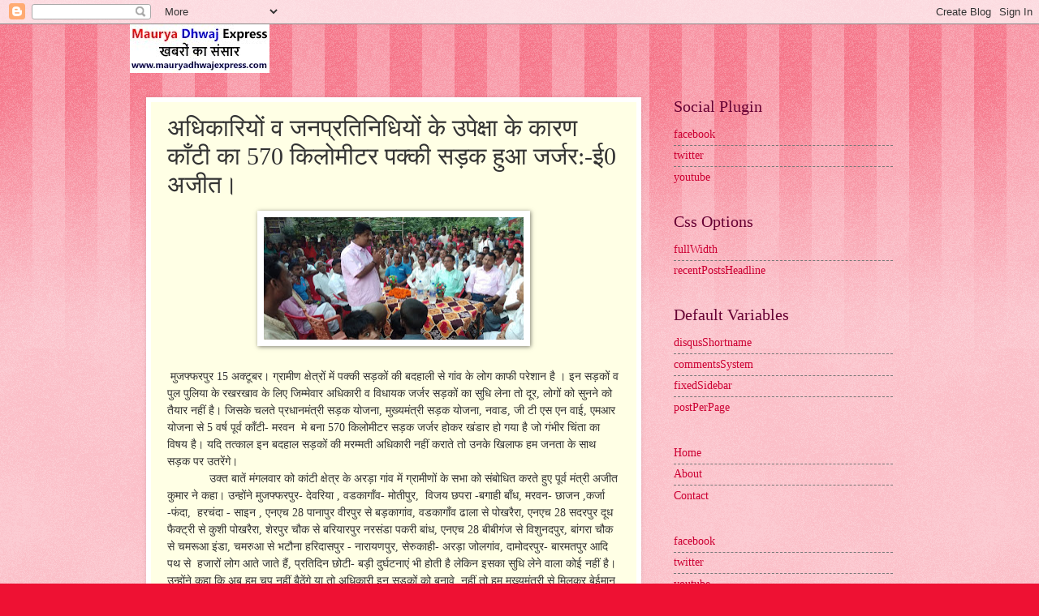

--- FILE ---
content_type: text/html; charset=UTF-8
request_url: https://www.mauryadhwajexpress.com/2019/10/570-0.html
body_size: 13580
content:
<!DOCTYPE html>
<html class='v2' dir='ltr' lang='hi'>
<head>
<link href='https://www.blogger.com/static/v1/widgets/335934321-css_bundle_v2.css' rel='stylesheet' type='text/css'/>
<meta content='width=1100' name='viewport'/>
<meta content='text/html; charset=UTF-8' http-equiv='Content-Type'/>
<meta content='blogger' name='generator'/>
<link href='https://www.mauryadhwajexpress.com/favicon.ico' rel='icon' type='image/x-icon'/>
<link href='https://www.mauryadhwajexpress.com/2019/10/570-0.html' rel='canonical'/>
<link rel="alternate" type="application/atom+xml" title="म&#2380;र&#2381;य ध&#2381;वज एक&#2381;सप&#2381;र&#2375;स न&#2381;य&#2370;ज - Atom" href="https://www.mauryadhwajexpress.com/feeds/posts/default" />
<link rel="alternate" type="application/rss+xml" title="म&#2380;र&#2381;य ध&#2381;वज एक&#2381;सप&#2381;र&#2375;स न&#2381;य&#2370;ज - RSS" href="https://www.mauryadhwajexpress.com/feeds/posts/default?alt=rss" />
<link rel="service.post" type="application/atom+xml" title="म&#2380;र&#2381;य ध&#2381;वज एक&#2381;सप&#2381;र&#2375;स न&#2381;य&#2370;ज - Atom" href="https://www.blogger.com/feeds/8183575208296314759/posts/default" />

<link rel="alternate" type="application/atom+xml" title="म&#2380;र&#2381;य ध&#2381;वज एक&#2381;सप&#2381;र&#2375;स न&#2381;य&#2370;ज - Atom" href="https://www.mauryadhwajexpress.com/feeds/965887892794467446/comments/default" />
<!--Can't find substitution for tag [blog.ieCssRetrofitLinks]-->
<link href='https://blogger.googleusercontent.com/img/b/R29vZ2xl/AVvXsEgs1aRUvs6767Z_PRq131IWZEGP__Mc6ZaEdSUAs1bWrSiY0IFIspZJKgY6ylgA9GOIiAVUpk99bdHOZNuxXQaLjt5mtFQl0wyM_tH0gypLLcHnPbDPRlLBJy5d7oUPg1C-FqLjmBjxh_U/s320/IMG-20191015-WA0005.jpg' rel='image_src'/>
<meta content='https://www.mauryadhwajexpress.com/2019/10/570-0.html' property='og:url'/>
<meta content='अधिकारियों व जनप्रतिनिधियों के उपेक्षा के कारण काँटी का 570 किलोमीटर पक्की सड़क हुआ जर्जर:-ई0 अजीत।' property='og:title'/>
<meta content='     मुजफ्फरपुर 15 अक्टूबर। ग्रामीण क्षेत्रों में पक्की सड़कों की बदहाली से गांव के लोग काफी परेशान है । इन सड़कों व पुल पुलिया के रखरखाव के...' property='og:description'/>
<meta content='https://blogger.googleusercontent.com/img/b/R29vZ2xl/AVvXsEgs1aRUvs6767Z_PRq131IWZEGP__Mc6ZaEdSUAs1bWrSiY0IFIspZJKgY6ylgA9GOIiAVUpk99bdHOZNuxXQaLjt5mtFQl0wyM_tH0gypLLcHnPbDPRlLBJy5d7oUPg1C-FqLjmBjxh_U/w1200-h630-p-k-no-nu/IMG-20191015-WA0005.jpg' property='og:image'/>
<title>म&#2380;र&#2381;य ध&#2381;वज एक&#2381;सप&#2381;र&#2375;स न&#2381;य&#2370;ज: अध&#2367;क&#2366;र&#2367;य&#2379;&#2306; व जनप&#2381;रत&#2367;न&#2367;ध&#2367;य&#2379;&#2306; क&#2375; उप&#2375;क&#2381;ष&#2366; क&#2375; क&#2366;रण क&#2366;&#2305;ट&#2368; क&#2366; 570 क&#2367;ल&#2379;म&#2368;टर पक&#2381;क&#2368; सड़क ह&#2369;आ जर&#2381;जर:-ई0 अज&#2368;त&#2404;</title>
<style id='page-skin-1' type='text/css'><!--
/*
-----------------------------------------------
Blogger Template Style
Name:     Watermark
Designer: Blogger
URL:      www.blogger.com
----------------------------------------------- */
/* Use this with templates/1ktemplate-*.html */
/* Content
----------------------------------------------- */
body {
font: normal normal 15px Georgia, Utopia, 'Palatino Linotype', Palatino, serif;
color: #333333;
background: #ee1133 url(https://resources.blogblog.com/blogblog/data/1kt/watermark/body_background_bubblegum.png) repeat scroll top center;
}
html body .content-outer {
min-width: 0;
max-width: 100%;
width: 100%;
}
.content-outer {
font-size: 92%;
}
a:link {
text-decoration:none;
color: #cc0033;
}
a:visited {
text-decoration:none;
color: #aa0033;
}
a:hover {
text-decoration:underline;
color: #aa0033;
}
.body-fauxcolumns .cap-top {
margin-top: 30px;
background: #ee1133 url(https://resources.blogblog.com/blogblog/data/1kt/watermark/body_overlay_bubblegum.png) repeat-x scroll top left;
height: 400px;
}
.content-inner {
padding: 0;
}
/* Header
----------------------------------------------- */
.header-inner .Header .titlewrapper,
.header-inner .Header .descriptionwrapper {
padding-left: 20px;
padding-right: 20px;
}
.Header h1 {
font: normal normal 60px Georgia, Utopia, 'Palatino Linotype', Palatino, serif;
color: #ffffff;
text-shadow: 2px 2px rgba(0, 0, 0, .1);
}
.Header h1 a {
color: #ffffff;
}
.Header .description {
font-size: 140%;
color: #ffffff;
}
/* Tabs
----------------------------------------------- */
.tabs-inner .section {
margin: 0 20px;
}
.tabs-inner .PageList, .tabs-inner .LinkList, .tabs-inner .Labels {
margin-left: -11px;
margin-right: -11px;
background-color: #ffdd99;
border-top: 3px solid #ffffff;
border-bottom: 3px solid #ffffff;
-moz-box-shadow: 0 0 10px rgba(0, 0, 0, .3);
-webkit-box-shadow: 0 0 10px rgba(0, 0, 0, .3);
-goog-ms-box-shadow: 0 0 10px rgba(0, 0, 0, .3);
box-shadow: 0 0 10px rgba(0, 0, 0, .3);
}
.tabs-inner .PageList .widget-content,
.tabs-inner .LinkList .widget-content,
.tabs-inner .Labels .widget-content {
margin: -3px -11px;
background: transparent url(https://resources.blogblog.com/blogblog/data/1kt/watermark/tabs_background_right_bubblegum.png)  no-repeat scroll right;
}
.tabs-inner .widget ul {
padding: 2px 25px;
max-height: 34px;
background: transparent url(https://resources.blogblog.com/blogblog/data/1kt/watermark/tabs_background_left_bubblegum.png) no-repeat scroll left;
}
.tabs-inner .widget li {
border: none;
}
.tabs-inner .widget li a {
display: inline-block;
padding: .25em 1em;
font: normal normal 20px Georgia, Utopia, 'Palatino Linotype', Palatino, serif;
color: #cc0033;
border-right: 1px solid transparent;
}
.tabs-inner .widget li:first-child a {
border-left: 1px solid transparent;
}
.tabs-inner .widget li.selected a, .tabs-inner .widget li a:hover {
color: #660000;
}
/* Headings
----------------------------------------------- */
h2 {
font: normal normal 20px Georgia, Utopia, 'Palatino Linotype', Palatino, serif;
color: #660033;
margin: 0 0 .5em;
}
h2.date-header {
font: normal normal 16px Georgia, Utopia, 'Palatino Linotype', Palatino, serif;
color: #662244;
}
/* Main
----------------------------------------------- */
.main-inner .column-center-inner,
.main-inner .column-left-inner,
.main-inner .column-right-inner {
padding: 0 5px;
}
.main-outer {
margin-top: 0;
background: transparent none no-repeat scroll top left;
}
.main-inner {
padding-top: 30px;
}
.main-cap-top {
position: relative;
}
.main-cap-top .cap-right {
position: absolute;
height: 0;
width: 100%;
bottom: 0;
background: transparent none repeat-x scroll bottom center;
}
.main-cap-top .cap-left {
position: absolute;
height: 245px;
width: 280px;
right: 0;
bottom: 0;
background: transparent none no-repeat scroll bottom left;
}
/* Posts
----------------------------------------------- */
.post-outer {
padding: 15px 20px;
margin: 0 0 25px;
background: #ffffe5 none repeat scroll top left;
_background-image: none;
border: solid 6px #ffffff;
-moz-box-shadow: 0 0 5px rgba(0, 0, 0, .1);
-webkit-box-shadow: 0 0 5px rgba(0, 0, 0, .1);
-goog-ms-box-shadow: 0 0 5px rgba(0, 0, 0, .1);
box-shadow: 0 0 5px rgba(0, 0, 0, .1);
}
h3.post-title {
font: normal normal 30px Georgia, Utopia, 'Palatino Linotype', Palatino, serif;
margin: 0;
}
.comments h4 {
font: normal normal 30px Georgia, Utopia, 'Palatino Linotype', Palatino, serif;
margin: 1em 0 0;
}
.post-body {
font-size: 105%;
line-height: 1.5;
position: relative;
}
.post-header {
margin: 0 0 1em;
color: #997755;
}
.post-footer {
margin: 10px 0 0;
padding: 10px 0 0;
color: #997755;
border-top: dashed 1px #777777;
}
#blog-pager {
font-size: 140%
}
#comments .comment-author {
padding-top: 1.5em;
border-top: dashed 1px #777777;
background-position: 0 1.5em;
}
#comments .comment-author:first-child {
padding-top: 0;
border-top: none;
}
.avatar-image-container {
margin: .2em 0 0;
}
/* Comments
----------------------------------------------- */
.comments .comments-content .icon.blog-author {
background-repeat: no-repeat;
background-image: url([data-uri]);
}
.comments .comments-content .loadmore a {
border-top: 1px solid #777777;
border-bottom: 1px solid #777777;
}
.comments .continue {
border-top: 2px solid #777777;
}
/* Widgets
----------------------------------------------- */
.widget ul, .widget #ArchiveList ul.flat {
padding: 0;
list-style: none;
}
.widget ul li, .widget #ArchiveList ul.flat li {
padding: .35em 0;
text-indent: 0;
border-top: dashed 1px #777777;
}
.widget ul li:first-child, .widget #ArchiveList ul.flat li:first-child {
border-top: none;
}
.widget .post-body ul {
list-style: disc;
}
.widget .post-body ul li {
border: none;
}
.widget .zippy {
color: #777777;
}
.post-body img, .post-body .tr-caption-container, .Profile img, .Image img,
.BlogList .item-thumbnail img {
padding: 5px;
background: #fff;
-moz-box-shadow: 1px 1px 5px rgba(0, 0, 0, .5);
-webkit-box-shadow: 1px 1px 5px rgba(0, 0, 0, .5);
-goog-ms-box-shadow: 1px 1px 5px rgba(0, 0, 0, .5);
box-shadow: 1px 1px 5px rgba(0, 0, 0, .5);
}
.post-body img, .post-body .tr-caption-container {
padding: 8px;
}
.post-body .tr-caption-container {
color: #333333;
}
.post-body .tr-caption-container img {
padding: 0;
background: transparent;
border: none;
-moz-box-shadow: 0 0 0 rgba(0, 0, 0, .1);
-webkit-box-shadow: 0 0 0 rgba(0, 0, 0, .1);
-goog-ms-box-shadow: 0 0 0 rgba(0, 0, 0, .1);
box-shadow: 0 0 0 rgba(0, 0, 0, .1);
}
/* Footer
----------------------------------------------- */
.footer-outer {
color:#333333;
background: #ffcccc url(https://resources.blogblog.com/blogblog/data/1kt/watermark/body_background_birds.png) repeat scroll top left;
}
.footer-outer a {
color: #cc0033;
}
.footer-outer a:visited {
color: #aa0033;
}
.footer-outer a:hover {
color: #aa0033;
}
.footer-outer .widget h2 {
color: #660033;
}
/* Mobile
----------------------------------------------- */
body.mobile  {
background-size: 100% auto;
}
.mobile .body-fauxcolumn-outer {
background: transparent none repeat scroll top left;
}
html .mobile .mobile-date-outer {
border-bottom: none;
background: #ffffe5 none repeat scroll top left;
_background-image: none;
margin-bottom: 10px;
}
.mobile .main-inner .date-outer {
padding: 0;
}
.mobile .main-inner .date-header {
margin: 10px;
}
.mobile .main-cap-top {
z-index: -1;
}
.mobile .content-outer {
font-size: 100%;
}
.mobile .post-outer {
padding: 10px;
}
.mobile .main-cap-top .cap-left {
background: transparent none no-repeat scroll bottom left;
}
.mobile .body-fauxcolumns .cap-top {
margin: 0;
}
.mobile-link-button {
background: #ffffe5 none repeat scroll top left;
}
.mobile-link-button a:link, .mobile-link-button a:visited {
color: #cc0033;
}
.mobile-index-date .date-header {
color: #662244;
}
.mobile-index-contents {
color: #333333;
}
.mobile .tabs-inner .section {
margin: 0;
}
.mobile .tabs-inner .PageList {
margin-left: 0;
margin-right: 0;
}
.mobile .tabs-inner .PageList .widget-content {
margin: 0;
color: #660000;
background: #ffffe5 none repeat scroll top left;
}
.mobile .tabs-inner .PageList .widget-content .pagelist-arrow {
border-left: 1px solid transparent;
}

--></style>
<style id='template-skin-1' type='text/css'><!--
body {
min-width: 960px;
}
.content-outer, .content-fauxcolumn-outer, .region-inner {
min-width: 960px;
max-width: 960px;
_width: 960px;
}
.main-inner .columns {
padding-left: 0;
padding-right: 310px;
}
.main-inner .fauxcolumn-center-outer {
left: 0;
right: 310px;
/* IE6 does not respect left and right together */
_width: expression(this.parentNode.offsetWidth -
parseInt("0") -
parseInt("310px") + 'px');
}
.main-inner .fauxcolumn-left-outer {
width: 0;
}
.main-inner .fauxcolumn-right-outer {
width: 310px;
}
.main-inner .column-left-outer {
width: 0;
right: 100%;
margin-left: -0;
}
.main-inner .column-right-outer {
width: 310px;
margin-right: -310px;
}
#layout {
min-width: 0;
}
#layout .content-outer {
min-width: 0;
width: 800px;
}
#layout .region-inner {
min-width: 0;
width: auto;
}
body#layout div.add_widget {
padding: 8px;
}
body#layout div.add_widget a {
margin-left: 32px;
}
--></style>
<link href='https://www.blogger.com/dyn-css/authorization.css?targetBlogID=8183575208296314759&amp;zx=c3f84455-796c-4d4f-a0f8-4b56770d2583' media='none' onload='if(media!=&#39;all&#39;)media=&#39;all&#39;' rel='stylesheet'/><noscript><link href='https://www.blogger.com/dyn-css/authorization.css?targetBlogID=8183575208296314759&amp;zx=c3f84455-796c-4d4f-a0f8-4b56770d2583' rel='stylesheet'/></noscript>
<meta name='google-adsense-platform-account' content='ca-host-pub-1556223355139109'/>
<meta name='google-adsense-platform-domain' content='blogspot.com'/>

</head>
<body class='loading variant-bubblegum'>
<div class='navbar section' id='navbar' name='Navbar'><div class='widget Navbar' data-version='1' id='Navbar1'><script type="text/javascript">
    function setAttributeOnload(object, attribute, val) {
      if(window.addEventListener) {
        window.addEventListener('load',
          function(){ object[attribute] = val; }, false);
      } else {
        window.attachEvent('onload', function(){ object[attribute] = val; });
      }
    }
  </script>
<div id="navbar-iframe-container"></div>
<script type="text/javascript" src="https://apis.google.com/js/platform.js"></script>
<script type="text/javascript">
      gapi.load("gapi.iframes:gapi.iframes.style.bubble", function() {
        if (gapi.iframes && gapi.iframes.getContext) {
          gapi.iframes.getContext().openChild({
              url: 'https://www.blogger.com/navbar/8183575208296314759?po\x3d965887892794467446\x26origin\x3dhttps://www.mauryadhwajexpress.com',
              where: document.getElementById("navbar-iframe-container"),
              id: "navbar-iframe"
          });
        }
      });
    </script><script type="text/javascript">
(function() {
var script = document.createElement('script');
script.type = 'text/javascript';
script.src = '//pagead2.googlesyndication.com/pagead/js/google_top_exp.js';
var head = document.getElementsByTagName('head')[0];
if (head) {
head.appendChild(script);
}})();
</script>
</div></div>
<div class='body-fauxcolumns'>
<div class='fauxcolumn-outer body-fauxcolumn-outer'>
<div class='cap-top'>
<div class='cap-left'></div>
<div class='cap-right'></div>
</div>
<div class='fauxborder-left'>
<div class='fauxborder-right'></div>
<div class='fauxcolumn-inner'>
</div>
</div>
<div class='cap-bottom'>
<div class='cap-left'></div>
<div class='cap-right'></div>
</div>
</div>
</div>
<div class='content'>
<div class='content-fauxcolumns'>
<div class='fauxcolumn-outer content-fauxcolumn-outer'>
<div class='cap-top'>
<div class='cap-left'></div>
<div class='cap-right'></div>
</div>
<div class='fauxborder-left'>
<div class='fauxborder-right'></div>
<div class='fauxcolumn-inner'>
</div>
</div>
<div class='cap-bottom'>
<div class='cap-left'></div>
<div class='cap-right'></div>
</div>
</div>
</div>
<div class='content-outer'>
<div class='content-cap-top cap-top'>
<div class='cap-left'></div>
<div class='cap-right'></div>
</div>
<div class='fauxborder-left content-fauxborder-left'>
<div class='fauxborder-right content-fauxborder-right'></div>
<div class='content-inner'>
<header>
<div class='header-outer'>
<div class='header-cap-top cap-top'>
<div class='cap-left'></div>
<div class='cap-right'></div>
</div>
<div class='fauxborder-left header-fauxborder-left'>
<div class='fauxborder-right header-fauxborder-right'></div>
<div class='region-inner header-inner'>
<div class='header section' id='header' name='शीर्षलेख'><div class='widget Header' data-version='1' id='Header1'>
<div id='header-inner'>
<a href='https://www.mauryadhwajexpress.com/' style='display: block'>
<img alt='मौर्य ध्वज एक्सप्रेस न्यूज' height='60px; ' id='Header1_headerimg' src='https://blogger.googleusercontent.com/img/b/R29vZ2xl/AVvXsEj_VODSop0Mrd8UtdYVwmJOEqCU2QOD_ZhNDLIm6dQaCGFPArezAVXGsjMSlxNKSrKKvxwMjEYwRHiSXAqUu0PhjGQqkK85KvCaYYd3FhRevwtasxNwWvz8d_0jHvsEqja3KJ4Fys38YHo/s1600/logo4.jpg' style='display: block' width='172px; '/>
</a>
</div>
</div></div>
</div>
</div>
<div class='header-cap-bottom cap-bottom'>
<div class='cap-left'></div>
<div class='cap-right'></div>
</div>
</div>
</header>
<div class='tabs-outer'>
<div class='tabs-cap-top cap-top'>
<div class='cap-left'></div>
<div class='cap-right'></div>
</div>
<div class='fauxborder-left tabs-fauxborder-left'>
<div class='fauxborder-right tabs-fauxborder-right'></div>
<div class='region-inner tabs-inner'>
<div class='tabs no-items section' id='crosscol' name='परस्पर-कॉलम'></div>
<div class='tabs no-items section' id='crosscol-overflow' name='Cross-Column 2'></div>
</div>
</div>
<div class='tabs-cap-bottom cap-bottom'>
<div class='cap-left'></div>
<div class='cap-right'></div>
</div>
</div>
<div class='main-outer'>
<div class='main-cap-top cap-top'>
<div class='cap-left'></div>
<div class='cap-right'></div>
</div>
<div class='fauxborder-left main-fauxborder-left'>
<div class='fauxborder-right main-fauxborder-right'></div>
<div class='region-inner main-inner'>
<div class='columns fauxcolumns'>
<div class='fauxcolumn-outer fauxcolumn-center-outer'>
<div class='cap-top'>
<div class='cap-left'></div>
<div class='cap-right'></div>
</div>
<div class='fauxborder-left'>
<div class='fauxborder-right'></div>
<div class='fauxcolumn-inner'>
</div>
</div>
<div class='cap-bottom'>
<div class='cap-left'></div>
<div class='cap-right'></div>
</div>
</div>
<div class='fauxcolumn-outer fauxcolumn-left-outer'>
<div class='cap-top'>
<div class='cap-left'></div>
<div class='cap-right'></div>
</div>
<div class='fauxborder-left'>
<div class='fauxborder-right'></div>
<div class='fauxcolumn-inner'>
</div>
</div>
<div class='cap-bottom'>
<div class='cap-left'></div>
<div class='cap-right'></div>
</div>
</div>
<div class='fauxcolumn-outer fauxcolumn-right-outer'>
<div class='cap-top'>
<div class='cap-left'></div>
<div class='cap-right'></div>
</div>
<div class='fauxborder-left'>
<div class='fauxborder-right'></div>
<div class='fauxcolumn-inner'>
</div>
</div>
<div class='cap-bottom'>
<div class='cap-left'></div>
<div class='cap-right'></div>
</div>
</div>
<!-- corrects IE6 width calculation -->
<div class='columns-inner'>
<div class='column-center-outer'>
<div class='column-center-inner'>
<div class='main section' id='main' name='मुख्‍य'><div class='widget Blog' data-version='1' id='Blog1'>
<div class='blog-posts hfeed'>

          <div class="date-outer">
        

          <div class="date-posts">
        
<div class='post-outer'>
<div class='post hentry uncustomized-post-template' itemprop='blogPost' itemscope='itemscope' itemtype='http://schema.org/BlogPosting'>
<meta content='https://blogger.googleusercontent.com/img/b/R29vZ2xl/AVvXsEgs1aRUvs6767Z_PRq131IWZEGP__Mc6ZaEdSUAs1bWrSiY0IFIspZJKgY6ylgA9GOIiAVUpk99bdHOZNuxXQaLjt5mtFQl0wyM_tH0gypLLcHnPbDPRlLBJy5d7oUPg1C-FqLjmBjxh_U/s320/IMG-20191015-WA0005.jpg' itemprop='image_url'/>
<meta content='8183575208296314759' itemprop='blogId'/>
<meta content='965887892794467446' itemprop='postId'/>
<a name='965887892794467446'></a>
<h3 class='post-title entry-title' itemprop='name'>
अध&#2367;क&#2366;र&#2367;य&#2379;&#2306; व जनप&#2381;रत&#2367;न&#2367;ध&#2367;य&#2379;&#2306; क&#2375; उप&#2375;क&#2381;ष&#2366; क&#2375; क&#2366;रण क&#2366;&#2305;ट&#2368; क&#2366; 570 क&#2367;ल&#2379;म&#2368;टर पक&#2381;क&#2368; सड़क ह&#2369;आ जर&#2381;जर:-ई0 अज&#2368;त&#2404;
</h3>
<div class='post-header'>
<div class='post-header-line-1'></div>
</div>
<div class='post-body entry-content' id='post-body-965887892794467446' itemprop='description articleBody'>
<div dir="ltr" style="text-align: left;" trbidi="on">
<div class="separator" style="clear: both; text-align: center;">
<a href="https://blogger.googleusercontent.com/img/b/R29vZ2xl/AVvXsEgs1aRUvs6767Z_PRq131IWZEGP__Mc6ZaEdSUAs1bWrSiY0IFIspZJKgY6ylgA9GOIiAVUpk99bdHOZNuxXQaLjt5mtFQl0wyM_tH0gypLLcHnPbDPRlLBJy5d7oUPg1C-FqLjmBjxh_U/s1600/IMG-20191015-WA0005.jpg" imageanchor="1" style="margin-left: 1em; margin-right: 1em;"><img border="0" data-original-height="540" data-original-width="1140" height="151" src="https://blogger.googleusercontent.com/img/b/R29vZ2xl/AVvXsEgs1aRUvs6767Z_PRq131IWZEGP__Mc6ZaEdSUAs1bWrSiY0IFIspZJKgY6ylgA9GOIiAVUpk99bdHOZNuxXQaLjt5mtFQl0wyM_tH0gypLLcHnPbDPRlLBJy5d7oUPg1C-FqLjmBjxh_U/s320/IMG-20191015-WA0005.jpg" width="320" /></a></div>
<br />
&nbsp;म&#2369;जफ&#2381;फरप&#2369;र 15 अक&#2381;ट&#2370;बर&#2404; ग&#2381;र&#2366;म&#2368;ण क&#2381;ष&#2375;त&#2381;र&#2379;&#2306; म&#2375;&#2306; पक&#2381;क&#2368; सड&#2364;क&#2379;&#2306; क&#2368; बदह&#2366;ल&#2368; स&#2375; ग&#2366;&#2306;व क&#2375; ल&#2379;ग क&#2366;फ&#2368; पर&#2375;श&#2366;न ह&#2376; &#2404; इन सड&#2364;क&#2379;&#2306; व प&#2369;ल प&#2369;ल&#2367;य&#2366; क&#2375; रखरख&#2366;व क&#2375; ल&#2367;ए ज&#2367;म&#2381;म&#2375;व&#2366;र अध&#2367;क&#2366;र&#2368; व व&#2367;ध&#2366;यक जर&#2381;जर सड&#2364;क&#2379;&#2306; क&#2366; स&#2369;ध&#2367; ल&#2375;न&#2366; त&#2379; द&#2370;र, ल&#2379;ग&#2379;&#2306; क&#2379; स&#2369;नन&#2375; क&#2379; त&#2376;य&#2366;र नह&#2368;&#2306; ह&#2376;&#2404; ज&#2367;सक&#2375; चलत&#2375; प&#2381;रध&#2366;नम&#2306;त&#2381;र&#2368; सड&#2364;क य&#2379;जन&#2366;, म&#2369;ख&#2381;यम&#2306;त&#2381;र&#2368; सड&#2364;क य&#2379;जन&#2366;, नव&#2366;ड, ज&#2368; ट&#2368; एस एन व&#2366;ई, एमआर य&#2379;जन&#2366; स&#2375; 5 वर&#2381;ष प&#2370;र&#2381;व क&#2366;&#2305;ट&#2368;- मरवन&nbsp; म&#2375; बन&#2366; 570 क&#2367;ल&#2379;म&#2368;टर सड&#2364;क जर&#2381;जर ह&#2379;कर ख&#2306;ड&#2366;र ह&#2379; गय&#2366; ह&#2376; ज&#2379; ग&#2306;भ&#2368;र च&#2367;&#2306;त&#2366; क&#2366; व&#2367;षय ह&#2376;&#2404; यद&#2367; तत&#2381;क&#2366;ल इन बदह&#2366;ल सड&#2364;क&#2379;&#2306; क&#2368; मरम&#2381;मत&#2368; अध&#2367;क&#2366;र&#2368; नह&#2368;&#2306; कर&#2366;त&#2375; त&#2379; उनक&#2375; ख&#2367;ल&#2366;फ हम जनत&#2366; क&#2375; स&#2366;थ सड&#2364;क पर उतर&#2375;&#2306;ग&#2375;&#2404;<br />
&nbsp; &nbsp; &nbsp; &nbsp; &nbsp; &nbsp; &nbsp;उक&#2381;त ब&#2366;त&#2375;&#2306; म&#2306;गलव&#2366;र क&#2379; क&#2366;&#2306;ट&#2368; क&#2381;ष&#2375;त&#2381;र क&#2375; अरड&#2364;&#2366; ग&#2366;&#2306;व म&#2375;&#2306; ग&#2381;र&#2366;म&#2368;ण&#2379;&#2306; क&#2375; सभ&#2366; क&#2379; स&#2306;ब&#2379;ध&#2367;त करत&#2375; ह&#2369;ए प&#2370;र&#2381;व म&#2306;त&#2381;र&#2368; अज&#2368;त क&#2369;म&#2366;र न&#2375; कह&#2366;&#2404; उन&#2381;ह&#2379;&#2306;न&#2375; म&#2369;जफ&#2381;फरप&#2369;र- द&#2375;वर&#2367;य&#2366; , वडक&#2366;ग&#2366;&#2305;व- म&#2379;त&#2368;प&#2369;र,&nbsp; व&#2367;जय छपर&#2366; -बग&#2366;ह&#2368; ब&#2366;&#2305;ध, मरवन- छ&#2366;जन ,कर&#2381;ज&#2366; -फ&#2306;द&#2366;,&nbsp; हरच&#2306;द&#2366; - स&#2366;इन , एनएच 28 प&#2366;न&#2366;प&#2369;र व&#2368;रप&#2369;र स&#2375; बड&#2364;क&#2366;ग&#2366;&#2306;व, वडक&#2366;ग&#2366;&#2305;व ढ&#2366;ल&#2366; स&#2375; प&#2379;खर&#2376;र&#2366;, एनएच 28 सदरप&#2369;र द&#2370;ध फ&#2376;क&#2381;ट&#2381;र&#2368; स&#2375; क&#2369;श&#2368; प&#2379;खर&#2376;र&#2366;, श&#2375;रप&#2369;र च&#2380;क स&#2375; बर&#2367;य&#2366;रप&#2369;र नरस&#2306;ड&#2366; पकर&#2368; ब&#2366;&#2306;ध, एनएच 28 ब&#2368;ब&#2368;ग&#2306;ज स&#2375; व&#2367;श&#2369;नदप&#2369;र, ब&#2366;&#2306;गर&#2366; च&#2380;क स&#2375; चमर&#2370;आ इ&#2306;ड&#2366;, चमर&#2369;आ स&#2375; भट&#2380;न&#2366; हर&#2367;द&#2366;सप&#2369;र - न&#2366;र&#2366;यणप&#2369;र, स&#2375;र&#2369;क&#2366;ह&#2368;- अरड&#2364;&#2366; ज&#2379;लग&#2366;&#2306;व, द&#2366;म&#2379;दरप&#2369;र- ब&#2366;रमतप&#2369;र आद&#2367; पथ स&#2375;&nbsp; हज&#2366;र&#2379;&#2306; ल&#2379;ग आत&#2375; ज&#2366;त&#2375; ह&#2376;&#2306;, प&#2381;रत&#2367;द&#2367;न छ&#2379;ट&#2368;- बड&#2364;&#2368; द&#2369;र&#2381;घटन&#2366;ए&#2306; भ&#2368; ह&#2379;त&#2368; ह&#2376; ल&#2375;क&#2367;न इसक&#2366; स&#2369;ध&#2367; ल&#2375;न&#2375; व&#2366;ल&#2366; क&#2379;ई नह&#2368;&#2306; ह&#2376;&#2404; उन&#2381;ह&#2379;&#2306;न&#2375; कह&#2366; क&#2367; अब हम च&#2369;प नह&#2368;&#2306; ब&#2376;ठ&#2375;&#2306;ग&#2375; य&#2366; त&#2379; अध&#2367;क&#2366;र&#2368; इन सड&#2364;क&#2379;&#2306; क&#2379; बन&#2366;व&#2375;, नह&#2368;&#2306; त&#2379; हम म&#2369;ख&#2381;यम&#2306;त&#2381;र&#2368; स&#2375; म&#2367;लकर ब&#2375;ईम&#2366;न अध&#2367;क&#2366;र&#2367;य&#2379;&#2306; क&#2366; प&#2379;ल ख&#2379;ल&#2375;&#2306;ग&#2375;&#2404;<br />
&nbsp; &nbsp; &nbsp; &nbsp; &nbsp; &nbsp; &nbsp; &nbsp;उन&#2381;ह&#2379;&#2306;न&#2375; अरर&#2366;, प&#2366;न&#2366;प&#2369;र, र&#2379;शनप&#2369;र,&nbsp; ज&#2379;लग&#2366;म&#2366; आद&#2367; ग&#2366;&#2306;व&#2379;&#2306; क&#2375; व&#2367;द&#2381;य&#2369;त समस&#2381;य&#2366;ओ&#2306; क&#2366; श&#2368;घ&#2381;र न&#2367;द&#2366;न कर&#2366;न&#2375; क&#2366; आश&#2381;व&#2366;सन भ&#2368; आम ल&#2379;ग&#2379;&#2306; क&#2379;&nbsp; द&#2367;य&#2366;&#2404; उन&#2381;ह&#2379;&#2306;न&#2375; श&#2375;र&#2370;क&#2366;ह&#2368;, म&#2379;हम&#2381;मदप&#2369;र,&nbsp; अरर&#2366;, र&#2379;शनप&#2369;र, रस&#2370;लप&#2369;र&nbsp; आद&#2367; ग&#2366;&#2306;व&#2379;&#2306; क&#2375; क&#2371;ष&#2367; य&#2379;ग&#2381;य भ&#2370;म&#2367; पर&nbsp; जल जम&#2366;व पर च&#2367;&#2306;त&#2366; व&#2381;यक&#2381;त करत&#2375; ह&#2369;ए ज&#2367;ल&#2366;ध&#2367;क&#2366;र&#2368; स&#2375; श&#2368;घ&#2381;र जल न&#2367;क&#2366;स&#2368; क&#2375; ल&#2367;ए म&#2367;लकर ब&#2366;त करन&#2375; क&#2366; भ&#2368; ल&#2379;ग&#2379;&#2306; स&#2375; व&#2366;द&#2366; क&#2367;य&#2366;&#2404;<br />
&nbsp; &nbsp; &nbsp; &nbsp;इस अवसर पर सभ&#2366; क&#2368; अध&#2381;यक&#2381;षत&#2366; प&#2370;र&#2381;व प&#2306;च&#2366;यत सम&#2367;त&#2367; सदस&#2381;य जनक द&#2375;व स&#2366;हन&#2368; न&#2375; क&#2367;य&#2366;&#2404; म&#2380;क&#2375; पर उपस&#2381;थ&#2367;त&nbsp; स&#2366;क&#2375;त रमन प&#2366;&#2306;ड&#2375;, श&#2306;भ&#2370; श&#2366;ह, ड&#2377; शश&#2367; र&#2306;जन, हरद&#2375;व ठ&#2366;क&#2369;र ,ध&#2368;रज क&#2369;म&#2366;र, रव&#2367; र&#2306;जन क&#2369;म&#2366;र, न&#2368;रज म&#2367;श&#2381;र&#2366; ,र&#2366;मद&#2366;स स&#2366;हन&#2368;, बस&#2306;त स&#2366;हन&#2368;, श&#2367;वन&#2366;थ सहन&#2368;, जयप&#2381;रक&#2366;श क&#2369;म&#2366;र, श&#2381;र&#2368;क&#2366;&#2306;त,&nbsp; व&#2367;रन ठ&#2366;क&#2369;र, व&#2367;न&#2368;त क&#2369;म&#2366;र, प&#2381;य&#2366;र&#2375; सहन&#2368;, श&#2367;व च&#2306;द&#2381;र ठ&#2366;क&#2369;र, जयप&#2381;रक&#2366;श क&#2369;म&#2366;र सह&#2367;त कई स&#2366;म&#2366;ज&#2367;क एव&#2306; र&#2366;जन&#2368;त&#2367;क क&#2366;र&#2381;यकर&#2381;त&#2366;ओ&#2306; न&#2375; अपन&#2366; अपन&#2366; व&#2367;च&#2366;र व&#2381;यक&#2381;त क&#2367;य&#2366;&#2404;<br />
<br />
&nbsp;*अज&#2368;त क&#2369;म&#2366;र*<br />
&nbsp; &nbsp; &nbsp;*प&#2370;र&#2381;व म&#2306;त&#2381;र&#2368;*</div>
<div style='clear: both;'></div>
</div>
<div class='post-footer'>
<div class='post-footer-line post-footer-line-1'>
<span class='post-author vcard'>
</span>
<span class='post-timestamp'>
on -
<meta content='https://www.mauryadhwajexpress.com/2019/10/570-0.html' itemprop='url'/>
<a class='timestamp-link' href='https://www.mauryadhwajexpress.com/2019/10/570-0.html' rel='bookmark' title='permanent link'><abbr class='published' itemprop='datePublished' title='2019-10-15T16:42:00+05:30'>10/15/2019 04:42:00 pm</abbr></a>
</span>
<span class='post-comment-link'>
</span>
<span class='post-icons'>
</span>
<div class='post-share-buttons goog-inline-block'>
<a class='goog-inline-block share-button sb-email' href='https://www.blogger.com/share-post.g?blogID=8183575208296314759&postID=965887892794467446&target=email' target='_blank' title='इसे ईमेल करें'><span class='share-button-link-text'>इस&#2375; ईम&#2375;ल कर&#2375;&#2306;</span></a><a class='goog-inline-block share-button sb-blog' href='https://www.blogger.com/share-post.g?blogID=8183575208296314759&postID=965887892794467446&target=blog' onclick='window.open(this.href, "_blank", "height=270,width=475"); return false;' target='_blank' title='इसे ब्लॉग करें! '><span class='share-button-link-text'>इस&#2375; ब&#2381;ल&#2377;ग कर&#2375;&#2306;! </span></a><a class='goog-inline-block share-button sb-twitter' href='https://www.blogger.com/share-post.g?blogID=8183575208296314759&postID=965887892794467446&target=twitter' target='_blank' title='X पर शेयर करें'><span class='share-button-link-text'>X पर श&#2375;यर कर&#2375;&#2306;</span></a><a class='goog-inline-block share-button sb-facebook' href='https://www.blogger.com/share-post.g?blogID=8183575208296314759&postID=965887892794467446&target=facebook' onclick='window.open(this.href, "_blank", "height=430,width=640"); return false;' target='_blank' title='Facebook पर शेयर करें'><span class='share-button-link-text'>Facebook पर श&#2375;यर कर&#2375;&#2306;</span></a><a class='goog-inline-block share-button sb-pinterest' href='https://www.blogger.com/share-post.g?blogID=8183575208296314759&postID=965887892794467446&target=pinterest' target='_blank' title='Pinterest पर शेयर करें'><span class='share-button-link-text'>Pinterest पर श&#2375;यर कर&#2375;&#2306;</span></a>
</div>
</div>
<div class='post-footer-line post-footer-line-2'>
<span class='post-labels'>
</span>
</div>
<div class='post-footer-line post-footer-line-3'>
<span class='post-location'>
</span>
</div>
</div>
</div>
<div class='comments' id='comments'>
<a name='comments'></a>
<h4>क&#2379;ई ट&#2367;प&#2381;पण&#2368; नह&#2368;&#2306;:</h4>
<div id='Blog1_comments-block-wrapper'>
<dl class='avatar-comment-indent' id='comments-block'>
</dl>
</div>
<p class='comment-footer'>
<div class='comment-form'>
<a name='comment-form'></a>
<h4 id='comment-post-message'>एक ट&#2367;प&#2381;पण&#2368; भ&#2375;ज&#2375;&#2306;</h4>
<p>
</p>
<a href='https://www.blogger.com/comment/frame/8183575208296314759?po=965887892794467446&hl=hi&saa=85391&origin=https://www.mauryadhwajexpress.com' id='comment-editor-src'></a>
<iframe allowtransparency='true' class='blogger-iframe-colorize blogger-comment-from-post' frameborder='0' height='410px' id='comment-editor' name='comment-editor' src='' width='100%'></iframe>
<script src='https://www.blogger.com/static/v1/jsbin/2830521187-comment_from_post_iframe.js' type='text/javascript'></script>
<script type='text/javascript'>
      BLOG_CMT_createIframe('https://www.blogger.com/rpc_relay.html');
    </script>
</div>
</p>
</div>
</div>

        </div></div>
      
</div>
<div class='blog-pager' id='blog-pager'>
<span id='blog-pager-newer-link'>
<a class='blog-pager-newer-link' href='https://www.mauryadhwajexpress.com/2019/10/blog-post_68.html' id='Blog1_blog-pager-newer-link' title='नई पोस्ट'>नई प&#2379;स&#2381;ट</a>
</span>
<span id='blog-pager-older-link'>
<a class='blog-pager-older-link' href='https://www.mauryadhwajexpress.com/2019/10/blog-post_42.html' id='Blog1_blog-pager-older-link' title='पुरानी पोस्ट'>प&#2369;र&#2366;न&#2368; प&#2379;स&#2381;ट</a>
</span>
<a class='home-link' href='https://www.mauryadhwajexpress.com/'>म&#2369;ख&#2381;यप&#2371;ष&#2381;ठ</a>
</div>
<div class='clear'></div>
<div class='post-feeds'>
<div class='feed-links'>
सदस&#2381;यत&#2366; ल&#2375;&#2306;
<a class='feed-link' href='https://www.mauryadhwajexpress.com/feeds/965887892794467446/comments/default' target='_blank' type='application/atom+xml'>ट&#2367;प&#2381;पण&#2367;य&#2366;&#2305; भ&#2375;ज&#2375;&#2306; (Atom)</a>
</div>
</div>
</div></div>
</div>
</div>
<div class='column-left-outer'>
<div class='column-left-inner'>
<aside>
</aside>
</div>
</div>
<div class='column-right-outer'>
<div class='column-right-inner'>
<aside>
<div class='sidebar section' id='sidebar-right-1'><div class='widget LinkList' data-version='1' id='LinkList75'>
<h2>Social Plugin</h2>
<div class='widget-content'>
<ul>
<li><a href='https://www.facebook.com/Maurya-dhwaj-express-115917109789767/'>facebook</a></li>
<li><a href='https://twitter.com/mauryadhwajexp1?s=08'>twitter</a></li>
<li><a href='https://www.youtube.com/channel/UCR3cl5BUKG0syQsrjyJxQXQ'>youtube</a></li>
</ul>
<div class='clear'></div>
</div>
</div><div class='widget LinkList' data-version='1' id='LinkList70'>
<h2>Css Options</h2>
<div class='widget-content'>
<ul>
<li><a href='false'>fullWidth</a></li>
<li><a href='true'>recentPostsHeadline</a></li>
</ul>
<div class='clear'></div>
</div>
</div><div class='widget LinkList' data-version='1' id='LinkList71'>
<h2>Default Variables</h2>
<div class='widget-content'>
<ul>
<li><a href='soratemplates'>disqusShortname</a></li>
<li><a href='blogger'>commentsSystem</a></li>
<li><a href='true'>fixedSidebar</a></li>
<li><a href='5'>postPerPage</a></li>
</ul>
<div class='clear'></div>
</div>
</div><div class='widget LinkList' data-version='1' id='LinkList72'>
<div class='widget-content'>
<ul>
<li><a href='/'>Home</a></li>
<li><a href='https://publister-template.blogspot.com/p/about_3.html'>About</a></li>
<li><a href='https://publister-template.blogspot.com/p/contact-us_3.html'>Contact</a></li>
</ul>
<div class='clear'></div>
</div>
</div><div class='widget LinkList' data-version='1' id='LinkList73'>
<div class='widget-content'>
<ul>
<li><a href='https://www.facebook.com/Maurya-dhwaj-express-115917109789767/'>facebook</a></li>
<li><a href='https://twitter.com/mauryadhwajexp1?s=08'>twitter</a></li>
<li><a href='https://www.youtube.com/channel/UCR3cl5BUKG0syQsrjyJxQXQ'>youtube</a></li>
</ul>
<div class='clear'></div>
</div>
</div><div class='widget Image' data-version='1' id='Image70'>
<h2>Mobile Logo Settings</h2>
<div class='widget-content'>
<a href='My Title'>
<img alt='Mobile Logo Settings' height='60' id='Image70_img' src='https://blogger.googleusercontent.com/img/b/R29vZ2xl/AVvXsEhxHP3Qc_TnzhukB-81cM3Eb3MdPBqrFbvLju1hnMXeoavsOQAl0lYrAZa7OBCG-ohDGQLXubSHoBuap3aRIhWIRatUE2jaDFRISY6WiUHVS7UTkmQctKIxaZwjb_3dckMdULXM5OsMSLI/s1600/mobile.png' width='172'/>
</a>
<br/>
<span class='caption'>image</span>
</div>
<div class='clear'></div>
</div><div class='widget LinkList' data-version='1' id='LinkList74'>
<div class='widget-content'>
<ul>
<li><a href='/'>Home-icon</a></li>
<li><a href='https://www.mauryadhwajexpress.com/search/label/%E0%A4%A4%E0%A4%BE%E0%A5%9B%E0%A4%BE%E0%A5%99%E0%A4%AC%E0%A4%B0?&max-results=5'>त&#2366;ज़&#2366;ख़बर</a></li>
<li><a href='https://www.mauryadhwajexpress.com/search/label/%E0%A4%AE%E0%A4%A8%E0%A5%8B%E0%A4%B0%E0%A4%82%E0%A4%9C%E0%A4%A8?&max-results=5'>मन&#2379;र&#2306;जन</a></li>
<li><a href='https://www.mauryadhwajexpress.com/search/label/%E0%A4%B5%E0%A5%8D%E0%A4%AF%E0%A4%BE%E0%A4%AA%E0%A4%BE%E0%A4%B0?&max-results=5'>व&#2381;य&#2366;प&#2366;र</a></li>
<li><a href='https://www.mauryadhwajexpress.com/search/label/%E0%A4%96%E0%A5%87%E0%A4%B2?&max-results=5'>ख&#2375;ल</a></li>
<li><a href='https://www.mauryadhwajexpress.com/search/label/%E0%A4%B0%E0%A4%BE%E0%A4%B6%E0%A4%BF%E0%A4%AB%E0%A4%B2?&max-results=5'>र&#2366;श&#2367;फल</a></li>
<li><a href='https://www.mauryadhwajexpress.com/search/label/%E0%A4%95%E0%A5%8D%E0%A4%B0%E0%A4%BF%E0%A4%95%E0%A5%87%E0%A4%9F?&max-results=5'>क&#2381;र&#2367;क&#2375;ट</a></li>
<li><a href='https://www.mauryadhwajexpress.com/search/label/%E0%A4%95%E0%A5%81%E0%A4%95%E0%A4%BF%E0%A4%82%E0%A4%97%20%E0%A4%9F%E0%A4%BF%E0%A4%AA%E0%A5%8D%E0%A4%B8?&max-results=5'>क&#2369;क&#2367;&#2306;ग ट&#2367;प&#2381;स</a></li>
<li><a href='https://www.mauryadhwajexpress.com/search/label/%E0%A4%A8%E0%A5%8C%E0%A4%95%E0%A4%B0%E0%A5%80?&max-results=5'>न&#2380;कर&#2368;</a></li>
</ul>
<div class='clear'></div>
</div>
</div><div class='widget Profile' data-version='1' id='Profile1'>
<h2>म&#2375;र&#2375; ब&#2366;र&#2375; म&#2375;&#2306;</h2>
<div class='widget-content'>
<dl class='profile-datablock'>
<dt class='profile-data'>
<a class='profile-name-link g-profile' href='https://www.blogger.com/profile/09155876141700218893' rel='author' style='background-image: url(//www.blogger.com/img/logo-16.png);'>
maurya dhwaj express news
</a>
</dt>
</dl>
<a class='profile-link' href='https://www.blogger.com/profile/09155876141700218893' rel='author'>म&#2375;र&#2366; प&#2370;र&#2366; प&#2381;र&#2379;फ&#2364;&#2366;इल द&#2375;ख&#2375;&#2306;</a>
<div class='clear'></div>
</div>
</div><div class='widget BlogSearch' data-version='1' id='BlogSearch1'>
<h2 class='title'>यह ब&#2381;ल&#2377;ग ख&#2379;ज&#2375;&#2306;</h2>
<div class='widget-content'>
<div id='BlogSearch1_form'>
<form action='https://www.mauryadhwajexpress.com/search' class='gsc-search-box' target='_top'>
<table cellpadding='0' cellspacing='0' class='gsc-search-box'>
<tbody>
<tr>
<td class='gsc-input'>
<input autocomplete='off' class='gsc-input' name='q' size='10' title='search' type='text' value=''/>
</td>
<td class='gsc-search-button'>
<input class='gsc-search-button' title='search' type='submit' value='खोज'/>
</td>
</tr>
</tbody>
</table>
</form>
</div>
</div>
<div class='clear'></div>
</div>
<div class='widget HTML' data-version='1' id='HTML3'>
<h2 class='title'>Random Posts</h2>
<div class='widget-content'>
3/random/post-list
</div>
<div class='clear'></div>
</div><div class='widget Label' data-version='1' id='Label1'>
<h2>Categories</h2>
<div class='widget-content list-label-widget-content'>
<ul>
</ul>
<div class='clear'></div>
</div>
</div></div>
<table border='0' cellpadding='0' cellspacing='0' class='section-columns columns-2'>
<tbody>
<tr>
<td class='first columns-cell'>
<div class='sidebar section' id='sidebar-right-2-1'><div class='widget PopularPosts' data-version='1' id='PopularPosts1'>
<h2>Popular Posts</h2>
<div class='widget-content popular-posts'>
<ul>
<li>
<div class='item-content'>
<div class='item-thumbnail'>
<a href='https://www.mauryadhwajexpress.com/2024/08/1989.html' target='_blank'>
<img alt='' border='0' src='https://blogger.googleusercontent.com/img/a/AVvXsEh0uh6m_5sGHiE-CM3ZLA0jx1pCodKFPHAvj-E6eh79P961rscy8cWn1f71-tRG7WcSiTgUUrpC_U4OkaGSVf9wtKqNvoUqGtqxEtHNp84HupXsD2NuF4hya2Uu6hGaQ1n0Hf88FesKqtFNNzR-lFmIR-ImWni0dkl6996Q2XllRC2bhZ9tKOhTP-_x3Rw=w72-h72-p-k-no-nu'/>
</a>
</div>
<div class='item-title'><a href='https://www.mauryadhwajexpress.com/2024/08/1989.html'>ब&#2367;ह&#2366;र क&#2375; ड&#2368;ज&#2368;प&#2368; क&#2375; र&#2370;प म&#2375;&#2306; कम&#2366;न स&#2306;भ&#2366;लत&#2375; ह&#2368; एक&#2381;शन म&#2375;&#2306; द&#2367;ख&#2375; 1989 ब&#2376;च क&#2375; आईप&#2368;एस आल&#2379;क र&#2366;ज, ब&#2367;ह&#2366;र क&#2375; सभ&#2368; प&#2369;ल&#2367;स  पद&#2366;ध&#2367;क&#2366;र&#2368;,अध&#2368;नस&#2381;थ अध&#2367;क&#2366;र&#2368; क&#2379; द&#2375; द&#2367;य&#2375; छ&#2307; म&#2369;ल म&#2306;त&#2381;र&#2404; </a></div>
<div class='item-snippet'>ब&#2367;ह&#2366;र सरक&#2366;र न&#2375; 1989 ब&#2376;च क&#2375; IPS रह&#2375; आल&#2379;क र&#2366;ज क&#2379; 1989 ब&#2367;ह&#2366;र क&#2375; ड&#2368;ज&#2368;प&#2368; क&#2375; र&#2370;प म&#2375;&#2306; कम&#2366;न स&#2380;&#2306;प&#2366; ह&#2376;, व&#2367;द&#2367;त ह&#2379; क&#2367; ब&#2367;ह&#2366;र सरक&#2366;र न&#2375;&#160; IPS आल&#2379;क र&#2366;ज क&#2379; ब&#2367;...</div>
</div>
<div style='clear: both;'></div>
</li>
<li>
<div class='item-content'>
<div class='item-thumbnail'>
<a href='https://www.mauryadhwajexpress.com/2021/03/blog-post_19.html' target='_blank'>
<img alt='' border='0' src='https://blogger.googleusercontent.com/img/b/R29vZ2xl/AVvXsEjKCXdOQUxVaHn9LXdHvH_MjMgzu1q3POaAqBsUDYGQcrDrZ6pE5bY8MpJJUqsp5-10_x4okdyfb0chpxmy9bdh55FKw9KlG0wgvYWHUN245Gd9oyfyizYG5QGqg3cy_pNiUE9fVZgwTPw/w72-h72-p-k-no-nu/1616189124463485-0.png'/>
</a>
</div>
<div class='item-title'><a href='https://www.mauryadhwajexpress.com/2021/03/blog-post_19.html'>अख&#2367;ल भ&#2366;रत&#2368;य क&#2369;र&#2381;म&#2368; क&#2381;षत&#2381;र&#2367;य मह&#2366; सभ&#2366; द&#2381;वर&#2366; आय&#2379;ज&#2367;त अभ&#2367;न&#2306;दन सह ज&#2367;ल&#2366; सम&#2381;म&#2375;लन सम&#2381;पन&#2381;न &#2404;</a></div>
<div class='item-snippet'>अख&#2367;ल भ&#2366;रत&#2368;य क&#2370;र&#2381;म&#2367; क&#2381;षत&#2381;र&#2367;य मह&#2366;सभ&#2366; द&#2381;व&#2366;र&#2366; आय&#2379;ज&#2367;त अभ&#2367;नन&#2381;दन सह ज&#2367;ल&#2366; सम&#2381;म&#2375;लन सम&#2381;पन&#2381;न-             म&#2369;जफ&#2381;फरप&#2369;र :-19 म&#2366;र&#2381;च म&#2306;गलब&#2366;र क&#2379; अख&#2367;ल भ&#2366;रत&#2368;य ...</div>
</div>
<div style='clear: both;'></div>
</li>
<li>
<div class='item-content'>
<div class='item-thumbnail'>
<a href='https://www.mauryadhwajexpress.com/2024/08/blog-post_31.html' target='_blank'>
<img alt='' border='0' src='https://blogger.googleusercontent.com/img/a/AVvXsEjG7A2voxZdsyS3k5g6Gk32J1VgYj2_fG8oegPpPhqPPvGoF2zLZbeKzUtjoREZg1gNbRKwccP-QlRzPMZ52pcHubjRWpU4q4KsClr6Fy-CBo0cKWeM-aD17c5AvfFonEqRKjrXDS4FkjAQUXNRS1YJKYNIjy4xtUKRehTc4Ckkbe5veMn8c-b1KGTRKGU=w72-h72-p-k-no-nu'/>
</a>
</div>
<div class='item-title'><a href='https://www.mauryadhwajexpress.com/2024/08/blog-post_31.html'>मह&#2306;त ब&#2381;रज&#2375;श म&#2369;न&#2367; न&#2375; म&#2369;ख&#2381;यम&#2306;त&#2381;र&#2368; क&#2379; ल&#2367;ख&#2366; पत&#2381;र क&#2367;श&#2379;र क&#2369;ण&#2366;ल क&#2379; प&#2369;न&#2307; बन&#2366;य&#2375; पर&#2367;षद क&#2366; प&#2381;रश&#2366;सक&#2404; </a></div>
<div class='item-snippet'>पटन&#2366; -कब&#2368;रप&#2306;थ&#2368; मठ क&#2375; स&#2306;रक&#2381;षक मह&#2306;त ब&#2381;रज&#2375;श म&#2369;न&#2367; मह&#2366;र&#2366;ज न&#2375; म&#2369;ख&#2381;यम&#2306;त&#2381;र&#2368; क&#2379; पत&#2381;र ल&#2367;खकर कब&#2368;रप&#2306;थ&#2368; स&#2366;ध&#2369; स&#2306;त&#2379;&#2306; क&#2368; ओर स&#2375; ब&#2367;ह&#2366;र क&#2375; मठ म&#2306;द&#2367;र&#2379;&#2306; क&#2375; ह&#2367;त म&#2375;...</div>
</div>
<div style='clear: both;'></div>
</li>
</ul>
<div class='clear'></div>
</div>
</div><div class='widget HTML' data-version='1' id='HTML1'>
<h2 class='title'>YouTube</h2>
<div class='widget-content'>
<script src="https://apis.google.com/js/platform.js"></script>

<div class="g-ytsubscribe" data-channelid="UCR3cl5BUKG0syQsrjyJxQXQ" data-layout="full" data-count="default"></div>
</div>
<div class='clear'></div>
</div>
</div>
</td>
<td class='columns-cell'>
<div class='sidebar section' id='sidebar-right-2-2'><div class='widget LinkList' data-version='1' id='LinkList76'>
<h2>Menu Footer Widget</h2>
<div class='widget-content'>
<ul>
<li><a href='/'>Home</a></li>
<li><a href='https://publister-template.blogspot.com/p/about_3.html'>About</a></li>
<li><a href='https://publister-template.blogspot.com/p/contact-us_3.html'>Contact</a></li>
</ul>
<div class='clear'></div>
</div>
</div></div>
</td>
</tr>
</tbody>
</table>
<div class='sidebar section' id='sidebar-right-3'><div class='widget Label' data-version='1' id='Label2'>
<h2>Tags</h2>
<div class='widget-content cloud-label-widget-content'>
<div class='clear'></div>
</div>
</div></div>
</aside>
</div>
</div>
</div>
<div style='clear: both'></div>
<!-- columns -->
</div>
<!-- main -->
</div>
</div>
<div class='main-cap-bottom cap-bottom'>
<div class='cap-left'></div>
<div class='cap-right'></div>
</div>
</div>
<footer>
<div class='footer-outer'>
<div class='footer-cap-top cap-top'>
<div class='cap-left'></div>
<div class='cap-right'></div>
</div>
<div class='fauxborder-left footer-fauxborder-left'>
<div class='fauxborder-right footer-fauxborder-right'></div>
<div class='region-inner footer-inner'>
<div class='foot no-items section' id='footer-1'></div>
<table border='0' cellpadding='0' cellspacing='0' class='section-columns columns-2'>
<tbody>
<tr>
<td class='first columns-cell'>
<div class='foot no-items section' id='footer-2-1'></div>
</td>
<td class='columns-cell'>
<div class='foot no-items section' id='footer-2-2'></div>
</td>
</tr>
</tbody>
</table>
<!-- outside of the include in order to lock Attribution widget -->
<div class='foot section' id='footer-3' name='फ़ुटर'><div class='widget Attribution' data-version='1' id='Attribution1'>
<div class='widget-content' style='text-align: center;'>
व&#2366;टरम&#2366;र&#2381;क थ&#2368;म. <a href='https://www.blogger.com' target='_blank'>Blogger</a> द&#2381;व&#2366;र&#2366; स&#2306;च&#2366;ल&#2367;त.
</div>
<div class='clear'></div>
</div></div>
</div>
</div>
<div class='footer-cap-bottom cap-bottom'>
<div class='cap-left'></div>
<div class='cap-right'></div>
</div>
</div>
</footer>
<!-- content -->
</div>
</div>
<div class='content-cap-bottom cap-bottom'>
<div class='cap-left'></div>
<div class='cap-right'></div>
</div>
</div>
</div>
<script type='text/javascript'>
    window.setTimeout(function() {
        document.body.className = document.body.className.replace('loading', '');
      }, 10);
  </script>

<script type="text/javascript" src="https://www.blogger.com/static/v1/widgets/3845888474-widgets.js"></script>
<script type='text/javascript'>
window['__wavt'] = 'AOuZoY7UScwwcfIdXNaxBivgDGij9FhIWw:1768678790617';_WidgetManager._Init('//www.blogger.com/rearrange?blogID\x3d8183575208296314759','//www.mauryadhwajexpress.com/2019/10/570-0.html','8183575208296314759');
_WidgetManager._SetDataContext([{'name': 'blog', 'data': {'blogId': '8183575208296314759', 'title': '\u092e\u094c\u0930\u094d\u092f \u0927\u094d\u0935\u091c \u090f\u0915\u094d\u0938\u092a\u094d\u0930\u0947\u0938 \u0928\u094d\u092f\u0942\u091c', 'url': 'https://www.mauryadhwajexpress.com/2019/10/570-0.html', 'canonicalUrl': 'https://www.mauryadhwajexpress.com/2019/10/570-0.html', 'homepageUrl': 'https://www.mauryadhwajexpress.com/', 'searchUrl': 'https://www.mauryadhwajexpress.com/search', 'canonicalHomepageUrl': 'https://www.mauryadhwajexpress.com/', 'blogspotFaviconUrl': 'https://www.mauryadhwajexpress.com/favicon.ico', 'bloggerUrl': 'https://www.blogger.com', 'hasCustomDomain': true, 'httpsEnabled': true, 'enabledCommentProfileImages': true, 'gPlusViewType': 'FILTERED_POSTMOD', 'adultContent': false, 'analyticsAccountNumber': '', 'encoding': 'UTF-8', 'locale': 'hi', 'localeUnderscoreDelimited': 'hi', 'languageDirection': 'ltr', 'isPrivate': false, 'isMobile': false, 'isMobileRequest': false, 'mobileClass': '', 'isPrivateBlog': false, 'isDynamicViewsAvailable': true, 'feedLinks': '\x3clink rel\x3d\x22alternate\x22 type\x3d\x22application/atom+xml\x22 title\x3d\x22\u092e\u094c\u0930\u094d\u092f \u0927\u094d\u0935\u091c \u090f\u0915\u094d\u0938\u092a\u094d\u0930\u0947\u0938 \u0928\u094d\u092f\u0942\u091c - Atom\x22 href\x3d\x22https://www.mauryadhwajexpress.com/feeds/posts/default\x22 /\x3e\n\x3clink rel\x3d\x22alternate\x22 type\x3d\x22application/rss+xml\x22 title\x3d\x22\u092e\u094c\u0930\u094d\u092f \u0927\u094d\u0935\u091c \u090f\u0915\u094d\u0938\u092a\u094d\u0930\u0947\u0938 \u0928\u094d\u092f\u0942\u091c - RSS\x22 href\x3d\x22https://www.mauryadhwajexpress.com/feeds/posts/default?alt\x3drss\x22 /\x3e\n\x3clink rel\x3d\x22service.post\x22 type\x3d\x22application/atom+xml\x22 title\x3d\x22\u092e\u094c\u0930\u094d\u092f \u0927\u094d\u0935\u091c \u090f\u0915\u094d\u0938\u092a\u094d\u0930\u0947\u0938 \u0928\u094d\u092f\u0942\u091c - Atom\x22 href\x3d\x22https://www.blogger.com/feeds/8183575208296314759/posts/default\x22 /\x3e\n\n\x3clink rel\x3d\x22alternate\x22 type\x3d\x22application/atom+xml\x22 title\x3d\x22\u092e\u094c\u0930\u094d\u092f \u0927\u094d\u0935\u091c \u090f\u0915\u094d\u0938\u092a\u094d\u0930\u0947\u0938 \u0928\u094d\u092f\u0942\u091c - Atom\x22 href\x3d\x22https://www.mauryadhwajexpress.com/feeds/965887892794467446/comments/default\x22 /\x3e\n', 'meTag': '', 'adsenseHostId': 'ca-host-pub-1556223355139109', 'adsenseHasAds': false, 'adsenseAutoAds': false, 'boqCommentIframeForm': true, 'loginRedirectParam': '', 'view': '', 'dynamicViewsCommentsSrc': '//www.blogblog.com/dynamicviews/4224c15c4e7c9321/js/comments.js', 'dynamicViewsScriptSrc': '//www.blogblog.com/dynamicviews/2dfa401275732ff9', 'plusOneApiSrc': 'https://apis.google.com/js/platform.js', 'disableGComments': true, 'interstitialAccepted': false, 'sharing': {'platforms': [{'name': '\u0932\u093f\u0902\u0915 \u092a\u093e\u090f\u0902', 'key': 'link', 'shareMessage': '\u0932\u093f\u0902\u0915 \u092a\u093e\u090f\u0902', 'target': ''}, {'name': 'Facebook', 'key': 'facebook', 'shareMessage': 'Facebook \u092a\u0930 \u0936\u0947\u092f\u0930 \u0915\u0930\u0947\u0902', 'target': 'facebook'}, {'name': '\u0907\u0938\u0947 \u092c\u094d\u0932\u0949\u0917 \u0915\u0930\u0947\u0902! ', 'key': 'blogThis', 'shareMessage': '\u0907\u0938\u0947 \u092c\u094d\u0932\u0949\u0917 \u0915\u0930\u0947\u0902! ', 'target': 'blog'}, {'name': 'X', 'key': 'twitter', 'shareMessage': 'X \u092a\u0930 \u0936\u0947\u092f\u0930 \u0915\u0930\u0947\u0902', 'target': 'twitter'}, {'name': 'Pinterest', 'key': 'pinterest', 'shareMessage': 'Pinterest \u092a\u0930 \u0936\u0947\u092f\u0930 \u0915\u0930\u0947\u0902', 'target': 'pinterest'}, {'name': '\u0908\u092e\u0947\u0932', 'key': 'email', 'shareMessage': '\u0908\u092e\u0947\u0932', 'target': 'email'}], 'disableGooglePlus': true, 'googlePlusShareButtonWidth': 0, 'googlePlusBootstrap': '\x3cscript type\x3d\x22text/javascript\x22\x3ewindow.___gcfg \x3d {\x27lang\x27: \x27hi\x27};\x3c/script\x3e'}, 'hasCustomJumpLinkMessage': false, 'jumpLinkMessage': '\u0914\u0930 \u092a\u0922\u093c\u0947\u0902', 'pageType': 'item', 'postId': '965887892794467446', 'postImageThumbnailUrl': 'https://blogger.googleusercontent.com/img/b/R29vZ2xl/AVvXsEgs1aRUvs6767Z_PRq131IWZEGP__Mc6ZaEdSUAs1bWrSiY0IFIspZJKgY6ylgA9GOIiAVUpk99bdHOZNuxXQaLjt5mtFQl0wyM_tH0gypLLcHnPbDPRlLBJy5d7oUPg1C-FqLjmBjxh_U/s72-c/IMG-20191015-WA0005.jpg', 'postImageUrl': 'https://blogger.googleusercontent.com/img/b/R29vZ2xl/AVvXsEgs1aRUvs6767Z_PRq131IWZEGP__Mc6ZaEdSUAs1bWrSiY0IFIspZJKgY6ylgA9GOIiAVUpk99bdHOZNuxXQaLjt5mtFQl0wyM_tH0gypLLcHnPbDPRlLBJy5d7oUPg1C-FqLjmBjxh_U/s320/IMG-20191015-WA0005.jpg', 'pageName': '\u0905\u0927\u093f\u0915\u093e\u0930\u093f\u092f\u094b\u0902 \u0935 \u091c\u0928\u092a\u094d\u0930\u0924\u093f\u0928\u093f\u0927\u093f\u092f\u094b\u0902 \u0915\u0947 \u0909\u092a\u0947\u0915\u094d\u0937\u093e \u0915\u0947 \u0915\u093e\u0930\u0923 \u0915\u093e\u0901\u091f\u0940 \u0915\u093e 570 \u0915\u093f\u0932\u094b\u092e\u0940\u091f\u0930 \u092a\u0915\u094d\u0915\u0940 \u0938\u095c\u0915 \u0939\u0941\u0906 \u091c\u0930\u094d\u091c\u0930:-\u09080 \u0905\u091c\u0940\u0924\u0964', 'pageTitle': '\u092e\u094c\u0930\u094d\u092f \u0927\u094d\u0935\u091c \u090f\u0915\u094d\u0938\u092a\u094d\u0930\u0947\u0938 \u0928\u094d\u092f\u0942\u091c: \u0905\u0927\u093f\u0915\u093e\u0930\u093f\u092f\u094b\u0902 \u0935 \u091c\u0928\u092a\u094d\u0930\u0924\u093f\u0928\u093f\u0927\u093f\u092f\u094b\u0902 \u0915\u0947 \u0909\u092a\u0947\u0915\u094d\u0937\u093e \u0915\u0947 \u0915\u093e\u0930\u0923 \u0915\u093e\u0901\u091f\u0940 \u0915\u093e 570 \u0915\u093f\u0932\u094b\u092e\u0940\u091f\u0930 \u092a\u0915\u094d\u0915\u0940 \u0938\u095c\u0915 \u0939\u0941\u0906 \u091c\u0930\u094d\u091c\u0930:-\u09080 \u0905\u091c\u0940\u0924\u0964'}}, {'name': 'features', 'data': {}}, {'name': 'messages', 'data': {'edit': '\u092c\u0926\u0932\u093e\u0935 \u0915\u0930\u0947\u0902', 'linkCopiedToClipboard': '\u0932\u093f\u0902\u0915, \u0915\u094d\u0932\u093f\u092a\u092c\u094b\u0930\u094d\u0921 \u092a\u0930 \u0915\u0949\u092a\u0940 \u0915\u093f\u092f\u093e \u0917\u092f\u093e!', 'ok': '\u0920\u0940\u0915', 'postLink': '\u0932\u093f\u0902\u0915 \u092a\u094b\u0938\u094d\u091f \u0915\u0930\u0947\u0902'}}, {'name': 'template', 'data': {'name': 'Watermark', 'localizedName': '\u0935\u093e\u091f\u0930\u092e\u093e\u0930\u094d\u0915', 'isResponsive': false, 'isAlternateRendering': false, 'isCustom': false, 'variant': 'bubblegum', 'variantId': 'bubblegum'}}, {'name': 'view', 'data': {'classic': {'name': 'classic', 'url': '?view\x3dclassic'}, 'flipcard': {'name': 'flipcard', 'url': '?view\x3dflipcard'}, 'magazine': {'name': 'magazine', 'url': '?view\x3dmagazine'}, 'mosaic': {'name': 'mosaic', 'url': '?view\x3dmosaic'}, 'sidebar': {'name': 'sidebar', 'url': '?view\x3dsidebar'}, 'snapshot': {'name': 'snapshot', 'url': '?view\x3dsnapshot'}, 'timeslide': {'name': 'timeslide', 'url': '?view\x3dtimeslide'}, 'isMobile': false, 'title': '\u0905\u0927\u093f\u0915\u093e\u0930\u093f\u092f\u094b\u0902 \u0935 \u091c\u0928\u092a\u094d\u0930\u0924\u093f\u0928\u093f\u0927\u093f\u092f\u094b\u0902 \u0915\u0947 \u0909\u092a\u0947\u0915\u094d\u0937\u093e \u0915\u0947 \u0915\u093e\u0930\u0923 \u0915\u093e\u0901\u091f\u0940 \u0915\u093e 570 \u0915\u093f\u0932\u094b\u092e\u0940\u091f\u0930 \u092a\u0915\u094d\u0915\u0940 \u0938\u095c\u0915 \u0939\u0941\u0906 \u091c\u0930\u094d\u091c\u0930:-\u09080 \u0905\u091c\u0940\u0924\u0964', 'description': '    \xa0\u092e\u0941\u091c\u092b\u094d\u092b\u0930\u092a\u0941\u0930 15 \u0905\u0915\u094d\u091f\u0942\u092c\u0930\u0964 \u0917\u094d\u0930\u093e\u092e\u0940\u0923 \u0915\u094d\u0937\u0947\u0924\u094d\u0930\u094b\u0902 \u092e\u0947\u0902 \u092a\u0915\u094d\u0915\u0940 \u0938\u0921\u093c\u0915\u094b\u0902 \u0915\u0940 \u092c\u0926\u0939\u093e\u0932\u0940 \u0938\u0947 \u0917\u093e\u0902\u0935 \u0915\u0947 \u0932\u094b\u0917 \u0915\u093e\u092b\u0940 \u092a\u0930\u0947\u0936\u093e\u0928 \u0939\u0948 \u0964 \u0907\u0928 \u0938\u0921\u093c\u0915\u094b\u0902 \u0935 \u092a\u0941\u0932 \u092a\u0941\u0932\u093f\u092f\u093e \u0915\u0947 \u0930\u0916\u0930\u0916\u093e\u0935 \u0915\u0947...', 'featuredImage': 'https://blogger.googleusercontent.com/img/b/R29vZ2xl/AVvXsEgs1aRUvs6767Z_PRq131IWZEGP__Mc6ZaEdSUAs1bWrSiY0IFIspZJKgY6ylgA9GOIiAVUpk99bdHOZNuxXQaLjt5mtFQl0wyM_tH0gypLLcHnPbDPRlLBJy5d7oUPg1C-FqLjmBjxh_U/s320/IMG-20191015-WA0005.jpg', 'url': 'https://www.mauryadhwajexpress.com/2019/10/570-0.html', 'type': 'item', 'isSingleItem': true, 'isMultipleItems': false, 'isError': false, 'isPage': false, 'isPost': true, 'isHomepage': false, 'isArchive': false, 'isLabelSearch': false, 'postId': 965887892794467446}}]);
_WidgetManager._RegisterWidget('_NavbarView', new _WidgetInfo('Navbar1', 'navbar', document.getElementById('Navbar1'), {}, 'displayModeFull'));
_WidgetManager._RegisterWidget('_HeaderView', new _WidgetInfo('Header1', 'header', document.getElementById('Header1'), {}, 'displayModeFull'));
_WidgetManager._RegisterWidget('_BlogView', new _WidgetInfo('Blog1', 'main', document.getElementById('Blog1'), {'cmtInteractionsEnabled': false, 'lightboxEnabled': true, 'lightboxModuleUrl': 'https://www.blogger.com/static/v1/jsbin/1168217818-lbx__hi.js', 'lightboxCssUrl': 'https://www.blogger.com/static/v1/v-css/828616780-lightbox_bundle.css'}, 'displayModeFull'));
_WidgetManager._RegisterWidget('_LinkListView', new _WidgetInfo('LinkList75', 'sidebar-right-1', document.getElementById('LinkList75'), {}, 'displayModeFull'));
_WidgetManager._RegisterWidget('_LinkListView', new _WidgetInfo('LinkList70', 'sidebar-right-1', document.getElementById('LinkList70'), {}, 'displayModeFull'));
_WidgetManager._RegisterWidget('_LinkListView', new _WidgetInfo('LinkList71', 'sidebar-right-1', document.getElementById('LinkList71'), {}, 'displayModeFull'));
_WidgetManager._RegisterWidget('_LinkListView', new _WidgetInfo('LinkList72', 'sidebar-right-1', document.getElementById('LinkList72'), {}, 'displayModeFull'));
_WidgetManager._RegisterWidget('_LinkListView', new _WidgetInfo('LinkList73', 'sidebar-right-1', document.getElementById('LinkList73'), {}, 'displayModeFull'));
_WidgetManager._RegisterWidget('_ImageView', new _WidgetInfo('Image70', 'sidebar-right-1', document.getElementById('Image70'), {'resize': false}, 'displayModeFull'));
_WidgetManager._RegisterWidget('_LinkListView', new _WidgetInfo('LinkList74', 'sidebar-right-1', document.getElementById('LinkList74'), {}, 'displayModeFull'));
_WidgetManager._RegisterWidget('_ProfileView', new _WidgetInfo('Profile1', 'sidebar-right-1', document.getElementById('Profile1'), {}, 'displayModeFull'));
_WidgetManager._RegisterWidget('_BlogSearchView', new _WidgetInfo('BlogSearch1', 'sidebar-right-1', document.getElementById('BlogSearch1'), {}, 'displayModeFull'));
_WidgetManager._RegisterWidget('_HTMLView', new _WidgetInfo('HTML3', 'sidebar-right-1', document.getElementById('HTML3'), {}, 'displayModeFull'));
_WidgetManager._RegisterWidget('_LabelView', new _WidgetInfo('Label1', 'sidebar-right-1', document.getElementById('Label1'), {}, 'displayModeFull'));
_WidgetManager._RegisterWidget('_PopularPostsView', new _WidgetInfo('PopularPosts1', 'sidebar-right-2-1', document.getElementById('PopularPosts1'), {}, 'displayModeFull'));
_WidgetManager._RegisterWidget('_HTMLView', new _WidgetInfo('HTML1', 'sidebar-right-2-1', document.getElementById('HTML1'), {}, 'displayModeFull'));
_WidgetManager._RegisterWidget('_LinkListView', new _WidgetInfo('LinkList76', 'sidebar-right-2-2', document.getElementById('LinkList76'), {}, 'displayModeFull'));
_WidgetManager._RegisterWidget('_LabelView', new _WidgetInfo('Label2', 'sidebar-right-3', document.getElementById('Label2'), {}, 'displayModeFull'));
_WidgetManager._RegisterWidget('_AttributionView', new _WidgetInfo('Attribution1', 'footer-3', document.getElementById('Attribution1'), {}, 'displayModeFull'));
</script>
</body>
</html>

--- FILE ---
content_type: text/html; charset=utf-8
request_url: https://accounts.google.com/o/oauth2/postmessageRelay?parent=https%3A%2F%2Fwww.mauryadhwajexpress.com&jsh=m%3B%2F_%2Fscs%2Fabc-static%2F_%2Fjs%2Fk%3Dgapi.lb.en.OE6tiwO4KJo.O%2Fd%3D1%2Frs%3DAHpOoo_Itz6IAL6GO-n8kgAepm47TBsg1Q%2Fm%3D__features__
body_size: 162
content:
<!DOCTYPE html><html><head><title></title><meta http-equiv="content-type" content="text/html; charset=utf-8"><meta http-equiv="X-UA-Compatible" content="IE=edge"><meta name="viewport" content="width=device-width, initial-scale=1, minimum-scale=1, maximum-scale=1, user-scalable=0"><script src='https://ssl.gstatic.com/accounts/o/2580342461-postmessagerelay.js' nonce="Nv76va8yE0xJxQSWnwERnw"></script></head><body><script type="text/javascript" src="https://apis.google.com/js/rpc:shindig_random.js?onload=init" nonce="Nv76va8yE0xJxQSWnwERnw"></script></body></html>